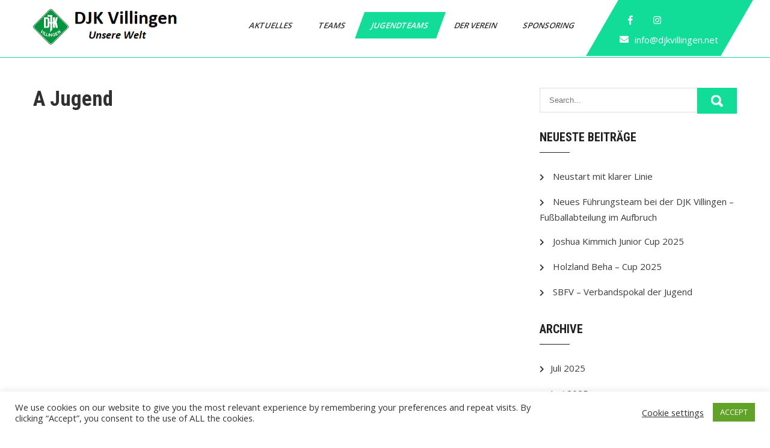

--- FILE ---
content_type: text/html; charset=UTF-8
request_url: https://djkvillingen.net/jugendteams/a-junioren/
body_size: 11938
content:
<!DOCTYPE html>
<html dir="ltr" lang="de-DE" prefix="og: https://ogp.me/ns#">
<head>
<meta charset="UTF-8">
<meta name="viewport" content="width=device-width, initial-scale=1">
<link rel="profile" href="http://gmpg.org/xfn/11">
<title>A Jugend - DJK Villingen</title>
	<style>img:is([sizes="auto" i], [sizes^="auto," i]) {contain-intrinsic-size:3000px 1500px}</style>
	
		<!-- All in One SEO 4.2.8 - aioseo.com -->
		<meta name="robots" content="max-image-preview:large"/>
		<link rel="canonical" href="https://djkvillingen.net/jugendteams/a-junioren/"/>
		<meta name="generator" content="All in One SEO (AIOSEO) 4.2.8 "/>
		<meta property="og:locale" content="de_DE"/>
		<meta property="og:site_name" content="DJK Villingen - Unsere Welt!"/>
		<meta property="og:type" content="article"/>
		<meta property="og:title" content="A Jugend - DJK Villingen"/>
		<meta property="og:url" content="https://djkvillingen.net/jugendteams/a-junioren/"/>
		<meta property="og:image" content="https://djkvillingen.net/wp-content/uploads/2021/04/cropped-logo_gruen_weiss.png"/>
		<meta property="og:image:secure_url" content="https://djkvillingen.net/wp-content/uploads/2021/04/cropped-logo_gruen_weiss.png"/>
		<meta property="article:published_time" content="2021-12-15T16:42:41+00:00"/>
		<meta property="article:modified_time" content="2024-10-26T09:52:34+00:00"/>
		<meta property="article:publisher" content="https://www.facebook.com/djkVillingen"/>
		<meta name="twitter:card" content="summary"/>
		<meta name="twitter:title" content="A Jugend - DJK Villingen"/>
		<meta name="twitter:image" content="https://djkvillingen.net/wp-content/uploads/2021/04/cropped-logo_gruen_weiss.png"/>
		<script type="application/ld+json" class="aioseo-schema">
			{"@context":"https:\/\/schema.org","@graph":[{"@type":"BreadcrumbList","@id":"https:\/\/djkvillingen.net\/jugendteams\/a-junioren\/#breadcrumblist","itemListElement":[{"@type":"ListItem","@id":"https:\/\/djkvillingen.net\/#listItem","position":1,"item":{"@type":"WebPage","@id":"https:\/\/djkvillingen.net\/","name":"Home","description":"Unsere Welt!","url":"https:\/\/djkvillingen.net\/"},"nextItem":"https:\/\/djkvillingen.net\/jugendteams\/#listItem"},{"@type":"ListItem","@id":"https:\/\/djkvillingen.net\/jugendteams\/#listItem","position":2,"item":{"@type":"WebPage","@id":"https:\/\/djkvillingen.net\/jugendteams\/","name":"Jugendteams","url":"https:\/\/djkvillingen.net\/jugendteams\/"},"nextItem":"https:\/\/djkvillingen.net\/jugendteams\/a-junioren\/#listItem","previousItem":"https:\/\/djkvillingen.net\/#listItem"},{"@type":"ListItem","@id":"https:\/\/djkvillingen.net\/jugendteams\/a-junioren\/#listItem","position":3,"item":{"@type":"WebPage","@id":"https:\/\/djkvillingen.net\/jugendteams\/a-junioren\/","name":"A Jugend","url":"https:\/\/djkvillingen.net\/jugendteams\/a-junioren\/"},"previousItem":"https:\/\/djkvillingen.net\/jugendteams\/#listItem"}]},{"@type":"Organization","@id":"https:\/\/djkvillingen.net\/#organization","name":"DJK Villingen","url":"https:\/\/djkvillingen.net\/","logo":{"@type":"ImageObject","url":"https:\/\/djkvillingen.net\/wp-content\/uploads\/2021\/05\/logo_weiss_schwarz.png","@id":"https:\/\/djkvillingen.net\/#organizationLogo","width":1171,"height":1169},"image":{"@id":"https:\/\/djkvillingen.net\/#organizationLogo"},"sameAs":["https:\/\/www.facebook.com\/djkVillingen","https:\/\/www.instagram.com\/djkvillingen\/"]},{"@type":"WebPage","@id":"https:\/\/djkvillingen.net\/jugendteams\/a-junioren\/#webpage","url":"https:\/\/djkvillingen.net\/jugendteams\/a-junioren\/","name":"A Jugend - DJK Villingen","inLanguage":"de-DE","isPartOf":{"@id":"https:\/\/djkvillingen.net\/#website"},"breadcrumb":{"@id":"https:\/\/djkvillingen.net\/jugendteams\/a-junioren\/#breadcrumblist"},"datePublished":"2021-12-15T16:42:41+00:00","dateModified":"2024-10-26T09:52:34+00:00"},{"@type":"WebSite","@id":"https:\/\/djkvillingen.net\/#website","url":"https:\/\/djkvillingen.net\/","name":"DJK Villingen","description":"Unsere Welt!","inLanguage":"de-DE","publisher":{"@id":"https:\/\/djkvillingen.net\/#organization"}}]}
		</script>
		<!-- All in One SEO -->


<!-- Open Graph Meta Tags generated by Blog2Social 699 - https://www.blog2social.com -->
<meta property="og:title" content="A Jugend"/>
<meta property="og:description" content=""/>
<meta property="og:url" content="https://djkvillingen.net/jugendteams/a-junioren/"/>
<meta property="og:type" content="article"/>
<meta property="og:article:published_time" content="2021-12-15 16:42:41"/>
<meta property="og:article:modified_time" content="2024-10-26 09:52:34"/>
<!-- Open Graph Meta Tags generated by Blog2Social 699 - https://www.blog2social.com -->

<!-- Twitter Card generated by Blog2Social 699 - https://www.blog2social.com -->
<meta name="twitter:card" content="summary">
<meta name="twitter:title" content="A Jugend"/>
<meta name="twitter:description" content=""/>
<!-- Twitter Card generated by Blog2Social 699 - https://www.blog2social.com -->
<meta name="author" content="user"/>
<link rel='dns-prefetch' href='//fonts.googleapis.com'/>
<link rel='dns-prefetch' href='//c0.wp.com'/>
<link rel="alternate" type="application/rss+xml" title="DJK Villingen &raquo; Feed" href="https://djkvillingen.net/feed/"/>
<link rel="alternate" type="application/rss+xml" title="DJK Villingen &raquo; Kommentar-Feed" href="https://djkvillingen.net/comments/feed/"/>
		<!-- This site uses the Google Analytics by MonsterInsights plugin v8.11.0 - Using Analytics tracking - https://www.monsterinsights.com/ -->
		<!-- Note: MonsterInsights is not currently configured on this site. The site owner needs to authenticate with Google Analytics in the MonsterInsights settings panel. -->
					<!-- No UA code set -->
				<!-- / Google Analytics by MonsterInsights -->
		<script type="text/javascript">//<![CDATA[
window._wpemojiSettings={"baseUrl":"https:\/\/s.w.org\/images\/core\/emoji\/16.0.1\/72x72\/","ext":".png","svgUrl":"https:\/\/s.w.org\/images\/core\/emoji\/16.0.1\/svg\/","svgExt":".svg","source":{"concatemoji":"https:\/\/djkvillingen.net\/wp-includes\/js\/wp-emoji-release.min.js?ver=6.8.3"}};!function(s,n){var o,i,e;function c(e){try{var t={supportTests:e,timestamp:(new Date).valueOf()};sessionStorage.setItem(o,JSON.stringify(t))}catch(e){}}function p(e,t,n){e.clearRect(0,0,e.canvas.width,e.canvas.height),e.fillText(t,0,0);var t=new Uint32Array(e.getImageData(0,0,e.canvas.width,e.canvas.height).data),a=(e.clearRect(0,0,e.canvas.width,e.canvas.height),e.fillText(n,0,0),new Uint32Array(e.getImageData(0,0,e.canvas.width,e.canvas.height).data));return t.every(function(e,t){return e===a[t]})}function u(e,t){e.clearRect(0,0,e.canvas.width,e.canvas.height),e.fillText(t,0,0);for(var n=e.getImageData(16,16,1,1),a=0;a<n.data.length;a++)if(0!==n.data[a])return!1;return!0}function f(e,t,n,a){switch(t){case"flag":return n(e,"\ud83c\udff3\ufe0f\u200d\u26a7\ufe0f","\ud83c\udff3\ufe0f\u200b\u26a7\ufe0f")?!1:!n(e,"\ud83c\udde8\ud83c\uddf6","\ud83c\udde8\u200b\ud83c\uddf6")&&!n(e,"\ud83c\udff4\udb40\udc67\udb40\udc62\udb40\udc65\udb40\udc6e\udb40\udc67\udb40\udc7f","\ud83c\udff4\u200b\udb40\udc67\u200b\udb40\udc62\u200b\udb40\udc65\u200b\udb40\udc6e\u200b\udb40\udc67\u200b\udb40\udc7f");case"emoji":return!a(e,"\ud83e\udedf")}return!1}function g(e,t,n,a){var r="undefined"!=typeof WorkerGlobalScope&&self instanceof WorkerGlobalScope?new OffscreenCanvas(300,150):s.createElement("canvas"),o=r.getContext("2d",{willReadFrequently:!0}),i=(o.textBaseline="top",o.font="600 32px Arial",{});return e.forEach(function(e){i[e]=t(o,e,n,a)}),i}function t(e){var t=s.createElement("script");t.src=e,t.defer=!0,s.head.appendChild(t)}"undefined"!=typeof Promise&&(o="wpEmojiSettingsSupports",i=["flag","emoji"],n.supports={everything:!0,everythingExceptFlag:!0},e=new Promise(function(e){s.addEventListener("DOMContentLoaded",e,{once:!0})}),new Promise(function(t){var n=function(){try{var e=JSON.parse(sessionStorage.getItem(o));if("object"==typeof e&&"number"==typeof e.timestamp&&(new Date).valueOf()<e.timestamp+604800&&"object"==typeof e.supportTests)return e.supportTests}catch(e){}return null}();if(!n){if("undefined"!=typeof Worker&&"undefined"!=typeof OffscreenCanvas&&"undefined"!=typeof URL&&URL.createObjectURL&&"undefined"!=typeof Blob)try{var e="postMessage("+g.toString()+"("+[JSON.stringify(i),f.toString(),p.toString(),u.toString()].join(",")+"));",a=new Blob([e],{type:"text/javascript"}),r=new Worker(URL.createObjectURL(a),{name:"wpTestEmojiSupports"});return void(r.onmessage=function(e){c(n=e.data),r.terminate(),t(n)})}catch(e){}c(n=g(i,f,p,u))}t(n)}).then(function(e){for(var t in e)n.supports[t]=e[t],n.supports.everything=n.supports.everything&&n.supports[t],"flag"!==t&&(n.supports.everythingExceptFlag=n.supports.everythingExceptFlag&&n.supports[t]);n.supports.everythingExceptFlag=n.supports.everythingExceptFlag&&!n.supports.flag,n.DOMReady=!1,n.readyCallback=function(){n.DOMReady=!0}}).then(function(){return e}).then(function(){var e;n.supports.everything||(n.readyCallback(),(e=n.source||{}).concatemoji?t(e.concatemoji):e.wpemoji&&e.twemoji&&(t(e.twemoji),t(e.wpemoji)))}))}((window,document),window._wpemojiSettings);
//]]></script>
<style id='wp-emoji-styles-inline-css' type='text/css'>img.wp-smiley,img.emoji{display:inline!important;border:none!important;box-shadow:none!important;height:1em!important;width:1em!important;margin:0 .07em!important;vertical-align:-.1em!important;background:none!important;padding:0!important}</style>
<link rel='stylesheet' id='wp-block-library-css' href='https://c0.wp.com/c/6.8.3/wp-includes/css/dist/block-library/style.min.css' type='text/css' media='all'/>
<style id='wp-block-library-inline-css' type='text/css'>.has-text-align-justify{text-align:justify}</style>
<style id='wp-block-library-theme-inline-css' type='text/css'>.wp-block-audio :where(figcaption){color:#555;font-size:13px;text-align:center}.is-dark-theme .wp-block-audio :where(figcaption){color:#ffffffa6}.wp-block-audio{margin:0 0 1em}.wp-block-code{border:1px solid #ccc;border-radius:4px;font-family:Menlo,Consolas,monaco,monospace;padding:.8em 1em}.wp-block-embed :where(figcaption){color:#555;font-size:13px;text-align:center}.is-dark-theme .wp-block-embed :where(figcaption){color:#ffffffa6}.wp-block-embed{margin:0 0 1em}.blocks-gallery-caption{color:#555;font-size:13px;text-align:center}.is-dark-theme .blocks-gallery-caption{color:#ffffffa6}:root :where(.wp-block-image figcaption){color:#555;font-size:13px;text-align:center}.is-dark-theme :root :where(.wp-block-image figcaption){color:#ffffffa6}.wp-block-image{margin:0 0 1em}.wp-block-pullquote{border-bottom:4px solid;border-top:4px solid;color:currentColor;margin-bottom:1.75em}.wp-block-pullquote cite,.wp-block-pullquote footer,.wp-block-pullquote__citation{color:currentColor;font-size:.8125em;font-style:normal;text-transform:uppercase}.wp-block-quote{border-left:.25em solid;margin:0 0 1.75em;padding-left:1em}.wp-block-quote cite,.wp-block-quote footer{color:currentColor;font-size:.8125em;font-style:normal;position:relative}.wp-block-quote:where(.has-text-align-right){border-left:none;border-right:.25em solid;padding-left:0;padding-right:1em}.wp-block-quote:where(.has-text-align-center){border:none;padding-left:0}.wp-block-quote.is-large,.wp-block-quote.is-style-large,.wp-block-quote:where(.is-style-plain){border:none}.wp-block-search .wp-block-search__label{font-weight:700}.wp-block-search__button{border:1px solid #ccc;padding:.375em .625em}:where(.wp-block-group.has-background){padding:1.25em 2.375em}.wp-block-separator.has-css-opacity{opacity:.4}.wp-block-separator{border:none;border-bottom:2px solid;margin-left:auto;margin-right:auto}.wp-block-separator.has-alpha-channel-opacity{opacity:1}.wp-block-separator:not(.is-style-wide):not(.is-style-dots){width:100px}.wp-block-separator.has-background:not(.is-style-dots){border-bottom:none;height:1px}.wp-block-separator.has-background:not(.is-style-wide):not(.is-style-dots){height:2px}.wp-block-table{margin:0 0 1em}.wp-block-table td,.wp-block-table th{word-break:normal}.wp-block-table :where(figcaption){color:#555;font-size:13px;text-align:center}.is-dark-theme .wp-block-table :where(figcaption){color:#ffffffa6}.wp-block-video :where(figcaption){color:#555;font-size:13px;text-align:center}.is-dark-theme .wp-block-video :where(figcaption){color:#ffffffa6}.wp-block-video{margin:0 0 1em}:root :where(.wp-block-template-part.has-background){margin-bottom:0;margin-top:0;padding:1.25em 2.375em}</style>
<style id='classic-theme-styles-inline-css' type='text/css'>.wp-block-button__link{color:#fff;background-color:#32373c;border-radius:9999px;box-shadow:none;text-decoration:none;padding:calc(.667em + 2px) calc(1.333em + 2px);font-size:1.125em}.wp-block-file__button{background:#32373c;color:#fff;text-decoration:none}</style>
<link rel='stylesheet' id='mediaelement-css' href='https://c0.wp.com/c/6.8.3/wp-includes/js/mediaelement/mediaelementplayer-legacy.min.css' type='text/css' media='all'/>
<link rel='stylesheet' id='wp-mediaelement-css' href='https://c0.wp.com/c/6.8.3/wp-includes/js/mediaelement/wp-mediaelement.min.css' type='text/css' media='all'/>
<style id='global-styles-inline-css' type='text/css'>:root{--wp--preset--aspect-ratio--square:1;--wp--preset--aspect-ratio--4-3: 4/3;--wp--preset--aspect-ratio--3-4: 3/4;--wp--preset--aspect-ratio--3-2: 3/2;--wp--preset--aspect-ratio--2-3: 2/3;--wp--preset--aspect-ratio--16-9: 16/9;--wp--preset--aspect-ratio--9-16: 9/16;--wp--preset--color--black:#000;--wp--preset--color--cyan-bluish-gray:#abb8c3;--wp--preset--color--white:#fff;--wp--preset--color--pale-pink:#f78da7;--wp--preset--color--vivid-red:#cf2e2e;--wp--preset--color--luminous-vivid-orange:#ff6900;--wp--preset--color--luminous-vivid-amber:#fcb900;--wp--preset--color--light-green-cyan:#7bdcb5;--wp--preset--color--vivid-green-cyan:#00d084;--wp--preset--color--pale-cyan-blue:#8ed1fc;--wp--preset--color--vivid-cyan-blue:#0693e3;--wp--preset--color--vivid-purple:#9b51e0;--wp--preset--gradient--vivid-cyan-blue-to-vivid-purple:linear-gradient(135deg,rgba(6,147,227,1) 0%,#9b51e0 100%);--wp--preset--gradient--light-green-cyan-to-vivid-green-cyan:linear-gradient(135deg,#7adcb4 0%,#00d082 100%);--wp--preset--gradient--luminous-vivid-amber-to-luminous-vivid-orange:linear-gradient(135deg,rgba(252,185,0,1) 0%,rgba(255,105,0,1) 100%);--wp--preset--gradient--luminous-vivid-orange-to-vivid-red:linear-gradient(135deg,rgba(255,105,0,1) 0%,#cf2e2e 100%);--wp--preset--gradient--very-light-gray-to-cyan-bluish-gray:linear-gradient(135deg,#eee 0%,#a9b8c3 100%);--wp--preset--gradient--cool-to-warm-spectrum:linear-gradient(135deg,#4aeadc 0%,#9778d1 20%,#cf2aba 40%,#ee2c82 60%,#fb6962 80%,#fef84c 100%);--wp--preset--gradient--blush-light-purple:linear-gradient(135deg,#ffceec 0%,#9896f0 100%);--wp--preset--gradient--blush-bordeaux:linear-gradient(135deg,#fecda5 0%,#fe2d2d 50%,#6b003e 100%);--wp--preset--gradient--luminous-dusk:linear-gradient(135deg,#ffcb70 0%,#c751c0 50%,#4158d0 100%);--wp--preset--gradient--pale-ocean:linear-gradient(135deg,#fff5cb 0%,#b6e3d4 50%,#33a7b5 100%);--wp--preset--gradient--electric-grass:linear-gradient(135deg,#caf880 0%,#71ce7e 100%);--wp--preset--gradient--midnight:linear-gradient(135deg,#020381 0%,#2874fc 100%);--wp--preset--font-size--small:13px;--wp--preset--font-size--medium:20px;--wp--preset--font-size--large:36px;--wp--preset--font-size--x-large:42px;--wp--preset--spacing--20:.44rem;--wp--preset--spacing--30:.67rem;--wp--preset--spacing--40:1rem;--wp--preset--spacing--50:1.5rem;--wp--preset--spacing--60:2.25rem;--wp--preset--spacing--70:3.38rem;--wp--preset--spacing--80:5.06rem;--wp--preset--shadow--natural:6px 6px 9px rgba(0,0,0,.2);--wp--preset--shadow--deep:12px 12px 50px rgba(0,0,0,.4);--wp--preset--shadow--sharp:6px 6px 0 rgba(0,0,0,.2);--wp--preset--shadow--outlined:6px 6px 0 -3px rgba(255,255,255,1) , 6px 6px rgba(0,0,0,1);--wp--preset--shadow--crisp:6px 6px 0 rgba(0,0,0,1)}:where(.is-layout-flex){gap:.5em}:where(.is-layout-grid){gap:.5em}body .is-layout-flex{display:flex}.is-layout-flex{flex-wrap:wrap;align-items:center}.is-layout-flex > :is(*, div){margin:0}body .is-layout-grid{display:grid}.is-layout-grid > :is(*, div){margin:0}:where(.wp-block-columns.is-layout-flex){gap:2em}:where(.wp-block-columns.is-layout-grid){gap:2em}:where(.wp-block-post-template.is-layout-flex){gap:1.25em}:where(.wp-block-post-template.is-layout-grid){gap:1.25em}.has-black-color{color:var(--wp--preset--color--black)!important}.has-cyan-bluish-gray-color{color:var(--wp--preset--color--cyan-bluish-gray)!important}.has-white-color{color:var(--wp--preset--color--white)!important}.has-pale-pink-color{color:var(--wp--preset--color--pale-pink)!important}.has-vivid-red-color{color:var(--wp--preset--color--vivid-red)!important}.has-luminous-vivid-orange-color{color:var(--wp--preset--color--luminous-vivid-orange)!important}.has-luminous-vivid-amber-color{color:var(--wp--preset--color--luminous-vivid-amber)!important}.has-light-green-cyan-color{color:var(--wp--preset--color--light-green-cyan)!important}.has-vivid-green-cyan-color{color:var(--wp--preset--color--vivid-green-cyan)!important}.has-pale-cyan-blue-color{color:var(--wp--preset--color--pale-cyan-blue)!important}.has-vivid-cyan-blue-color{color:var(--wp--preset--color--vivid-cyan-blue)!important}.has-vivid-purple-color{color:var(--wp--preset--color--vivid-purple)!important}.has-black-background-color{background-color:var(--wp--preset--color--black)!important}.has-cyan-bluish-gray-background-color{background-color:var(--wp--preset--color--cyan-bluish-gray)!important}.has-white-background-color{background-color:var(--wp--preset--color--white)!important}.has-pale-pink-background-color{background-color:var(--wp--preset--color--pale-pink)!important}.has-vivid-red-background-color{background-color:var(--wp--preset--color--vivid-red)!important}.has-luminous-vivid-orange-background-color{background-color:var(--wp--preset--color--luminous-vivid-orange)!important}.has-luminous-vivid-amber-background-color{background-color:var(--wp--preset--color--luminous-vivid-amber)!important}.has-light-green-cyan-background-color{background-color:var(--wp--preset--color--light-green-cyan)!important}.has-vivid-green-cyan-background-color{background-color:var(--wp--preset--color--vivid-green-cyan)!important}.has-pale-cyan-blue-background-color{background-color:var(--wp--preset--color--pale-cyan-blue)!important}.has-vivid-cyan-blue-background-color{background-color:var(--wp--preset--color--vivid-cyan-blue)!important}.has-vivid-purple-background-color{background-color:var(--wp--preset--color--vivid-purple)!important}.has-black-border-color{border-color:var(--wp--preset--color--black)!important}.has-cyan-bluish-gray-border-color{border-color:var(--wp--preset--color--cyan-bluish-gray)!important}.has-white-border-color{border-color:var(--wp--preset--color--white)!important}.has-pale-pink-border-color{border-color:var(--wp--preset--color--pale-pink)!important}.has-vivid-red-border-color{border-color:var(--wp--preset--color--vivid-red)!important}.has-luminous-vivid-orange-border-color{border-color:var(--wp--preset--color--luminous-vivid-orange)!important}.has-luminous-vivid-amber-border-color{border-color:var(--wp--preset--color--luminous-vivid-amber)!important}.has-light-green-cyan-border-color{border-color:var(--wp--preset--color--light-green-cyan)!important}.has-vivid-green-cyan-border-color{border-color:var(--wp--preset--color--vivid-green-cyan)!important}.has-pale-cyan-blue-border-color{border-color:var(--wp--preset--color--pale-cyan-blue)!important}.has-vivid-cyan-blue-border-color{border-color:var(--wp--preset--color--vivid-cyan-blue)!important}.has-vivid-purple-border-color{border-color:var(--wp--preset--color--vivid-purple)!important}.has-vivid-cyan-blue-to-vivid-purple-gradient-background{background:var(--wp--preset--gradient--vivid-cyan-blue-to-vivid-purple)!important}.has-light-green-cyan-to-vivid-green-cyan-gradient-background{background:var(--wp--preset--gradient--light-green-cyan-to-vivid-green-cyan)!important}.has-luminous-vivid-amber-to-luminous-vivid-orange-gradient-background{background:var(--wp--preset--gradient--luminous-vivid-amber-to-luminous-vivid-orange)!important}.has-luminous-vivid-orange-to-vivid-red-gradient-background{background:var(--wp--preset--gradient--luminous-vivid-orange-to-vivid-red)!important}.has-very-light-gray-to-cyan-bluish-gray-gradient-background{background:var(--wp--preset--gradient--very-light-gray-to-cyan-bluish-gray)!important}.has-cool-to-warm-spectrum-gradient-background{background:var(--wp--preset--gradient--cool-to-warm-spectrum)!important}.has-blush-light-purple-gradient-background{background:var(--wp--preset--gradient--blush-light-purple)!important}.has-blush-bordeaux-gradient-background{background:var(--wp--preset--gradient--blush-bordeaux)!important}.has-luminous-dusk-gradient-background{background:var(--wp--preset--gradient--luminous-dusk)!important}.has-pale-ocean-gradient-background{background:var(--wp--preset--gradient--pale-ocean)!important}.has-electric-grass-gradient-background{background:var(--wp--preset--gradient--electric-grass)!important}.has-midnight-gradient-background{background:var(--wp--preset--gradient--midnight)!important}.has-small-font-size{font-size:var(--wp--preset--font-size--small)!important}.has-medium-font-size{font-size:var(--wp--preset--font-size--medium)!important}.has-large-font-size{font-size:var(--wp--preset--font-size--large)!important}.has-x-large-font-size{font-size:var(--wp--preset--font-size--x-large)!important}:where(.wp-block-post-template.is-layout-flex){gap:1.25em}:where(.wp-block-post-template.is-layout-grid){gap:1.25em}:where(.wp-block-columns.is-layout-flex){gap:2em}:where(.wp-block-columns.is-layout-grid){gap:2em}:root :where(.wp-block-pullquote){font-size:1.5em;line-height:1.6}</style>
<link rel='stylesheet' id='cookie-law-info-css' href='https://djkvillingen.net/wp-content/plugins/cookie-law-info/legacy/public/css/cookie-law-info-public.css?ver=3.0.7' type='text/css' media='all'/>
<link rel='stylesheet' id='cookie-law-info-gdpr-css' href='https://djkvillingen.net/wp-content/plugins/cookie-law-info/legacy/public/css/cookie-law-info-gdpr.css?ver=3.0.7' type='text/css' media='all'/>
<link rel='stylesheet' id='sports-club-lite-font-css' href='//fonts.googleapis.com/css?family=Roboto+Condensed%3A300%2C400%2C700%7COpen+Sans%3A400%2C600%2C700%2C800&#038;ver=6.8.3' type='text/css' media='all'/>
<link rel='stylesheet' id='sports-club-lite-basic-style-css' href='https://djkvillingen.net/wp-content/themes/sports-club-lite/style.css?ver=6.8.3' type='text/css' media='all'/>
<link rel='stylesheet' id='nivo-slider-css' href='https://djkvillingen.net/wp-content/themes/sports-club-lite/css/nivo-slider.css?ver=6.8.3' type='text/css' media='all'/>
<link rel='stylesheet' id='fontawesome-all-style-css' href='https://djkvillingen.net/wp-content/themes/sports-club-lite/fontsawesome/css/fontawesome-all.css?ver=6.8.3' type='text/css' media='all'/>
<link rel='stylesheet' id='sports-club-lite-responsive-css' href='https://djkvillingen.net/wp-content/themes/sports-club-lite/css/responsive.css?ver=1632925590' type='text/css' media=''/>
<link rel='stylesheet' id='jetpack_css-css' href='https://c0.wp.com/p/jetpack/11.6.1/css/jetpack.css' type='text/css' media='all'/>
<script type="text/javascript" src="https://c0.wp.com/c/6.8.3/wp-includes/js/jquery/jquery.min.js" id="jquery-core-js"></script>
<script type="text/javascript" src="https://c0.wp.com/c/6.8.3/wp-includes/js/jquery/jquery-migrate.min.js" id="jquery-migrate-js"></script>
<script type="text/javascript" id="cookie-law-info-js-extra">//<![CDATA[
var Cli_Data={"nn_cookie_ids":[],"cookielist":[],"non_necessary_cookies":[],"ccpaEnabled":"","ccpaRegionBased":"","ccpaBarEnabled":"","strictlyEnabled":["necessary","obligatoire"],"ccpaType":"gdpr","js_blocking":"1","custom_integration":"","triggerDomRefresh":"","secure_cookies":""};var cli_cookiebar_settings={"animate_speed_hide":"500","animate_speed_show":"500","background":"#FFF","border":"#b1a6a6c2","border_on":"","button_1_button_colour":"#61a229","button_1_button_hover":"#4e8221","button_1_link_colour":"#fff","button_1_as_button":"1","button_1_new_win":"","button_2_button_colour":"#333","button_2_button_hover":"#292929","button_2_link_colour":"#444","button_2_as_button":"","button_2_hidebar":"","button_3_button_colour":"#3566bb","button_3_button_hover":"#2a5296","button_3_link_colour":"#fff","button_3_as_button":"1","button_3_new_win":"","button_4_button_colour":"#000","button_4_button_hover":"#000000","button_4_link_colour":"#333333","button_4_as_button":"","button_7_button_colour":"#61a229","button_7_button_hover":"#4e8221","button_7_link_colour":"#fff","button_7_as_button":"1","button_7_new_win":"","font_family":"inherit","header_fix":"","notify_animate_hide":"1","notify_animate_show":"","notify_div_id":"#cookie-law-info-bar","notify_position_horizontal":"right","notify_position_vertical":"bottom","scroll_close":"","scroll_close_reload":"","accept_close_reload":"","reject_close_reload":"","showagain_tab":"","showagain_background":"#fff","showagain_border":"#000","showagain_div_id":"#cookie-law-info-again","showagain_x_position":"100px","text":"#333333","show_once_yn":"","show_once":"10000","logging_on":"","as_popup":"","popup_overlay":"1","bar_heading_text":"","cookie_bar_as":"banner","popup_showagain_position":"bottom-right","widget_position":"left"};var log_object={"ajax_url":"https:\/\/djkvillingen.net\/wp-admin\/admin-ajax.php"};
//]]></script>
<script type="text/javascript" src="https://djkvillingen.net/wp-content/plugins/cookie-law-info/legacy/public/js/cookie-law-info-public.js?ver=3.0.7" id="cookie-law-info-js"></script>
<script type="text/javascript" src="https://djkvillingen.net/wp-content/themes/sports-club-lite/js/jquery.nivo.slider.js?ver=6.8.3" id="jquery-nivo-slider-js"></script>
<script type="text/javascript" src="https://djkvillingen.net/wp-content/themes/sports-club-lite/js/editable.js?ver=6.8.3" id="sports-club-lite-editable-js"></script>
<link rel="https://api.w.org/" href="https://djkvillingen.net/wp-json/"/><link rel="alternate" title="JSON" type="application/json" href="https://djkvillingen.net/wp-json/wp/v2/pages/404"/><link rel="EditURI" type="application/rsd+xml" title="RSD" href="https://djkvillingen.net/xmlrpc.php?rsd"/>
<meta name="generator" content="WordPress 6.8.3"/>
<link rel='shortlink' href='https://djkvillingen.net/?p=404'/>
<link rel="alternate" title="oEmbed (JSON)" type="application/json+oembed" href="https://djkvillingen.net/wp-json/oembed/1.0/embed?url=https%3A%2F%2Fdjkvillingen.net%2Fjugendteams%2Fa-junioren%2F"/>
<link rel="alternate" title="oEmbed (XML)" type="text/xml+oembed" href="https://djkvillingen.net/wp-json/oembed/1.0/embed?url=https%3A%2F%2Fdjkvillingen.net%2Fjugendteams%2Fa-junioren%2F&#038;format=xml"/>
	<style type="text/css">a,.blogpost_layout h2 a:hover,#sidebar ul li a:hover,.blogpost_layout h3 a:hover,.aboutus_contentcol h3 span,.recent-post h6:hover,.blogreadmore:hover,.blogpost_meta a:hover,.button:hover,.footer-wrapper h2 span,.footer-wrapper ul li a:hover,.footer-wrapper ul li.current_page_item a{color:#1d9}.pagination ul li .current,.pagination ul li a:hover,#commentform input#submit:hover,.nivo-controlNav a.active,.learnmore,.news-title,.donatenow,.sports_5col:hover .imgbx_5col,.sports_5col .readmorebtn,.nivo-caption .slide_more,.threecol_box:hover .pagereadmore,.threecol_box:hover .pagereadmore:after,#sidebar .search-form input.search-submit,.wpcf7 input[type="submit"],nav.pagination .page-numbers.current,.toggle a,.header_right,.header_right:after,.threecol_box:hover .threecol_thumbx,.nivo-caption .slide_more:before,.sitemenu ul li a:hover,.sitemenu ul li.current-menu-item a,.sitemenu ul li.current-menu-parent a.parent,.sitemenu ul li.current-menu-item ul.sub-menu li a:hover{background-color:#1d9}.nivo-caption .slide_more:hover,.tagcloud a:hover,.orange-dot,.blogreadmore:hover,.header_fixer.siteinner,.sports_5col .imgbx_5col,blockquote{border-color:#1d9}#layout_forsite a:focus,button:focus,input[type="button"]:focus,input[type="reset"]:focus,input[type="submit"]:focus,input[type="text"]:focus,input[type="email"]:focus,input[type="url"]:focus,input[type="password"]:focus,input[type="search"]:focus,input[type="number"]:focus,input[type="tel"]:focus,input[type="range"]:focus,input[type="date"]:focus,input[type="month"]:focus,input[type="week"]:focus,input[type="time"]:focus,input[type="datetime"]:focus,input[type="datetime-local"]:focus,input[type="color"]:focus,textarea:focus,a:focus{outline:thin dotted #1d9}</style> 
	<style type="text/css">.header_fixer{background:url() no-repeat;background-position:center top}.logo h1 a{color:#blank}</style>
    
        <style type="text/css">.logo{margin:0 auto 0 0}.logo h1,.logo p{clip:rect(1px,1px,1px,1px);position:absolute}</style>
    
	<link rel="icon" href="https://djkvillingen.net/wp-content/uploads/2021/05/cropped-logo_weiss_schwarz-32x32.png" sizes="32x32"/>
<link rel="icon" href="https://djkvillingen.net/wp-content/uploads/2021/05/cropped-logo_weiss_schwarz-192x192.png" sizes="192x192"/>
<link rel="apple-touch-icon" href="https://djkvillingen.net/wp-content/uploads/2021/05/cropped-logo_weiss_schwarz-180x180.png"/>
<meta name="msapplication-TileImage" content="https://djkvillingen.net/wp-content/uploads/2021/05/cropped-logo_weiss_schwarz-270x270.png"/>
		<style type="text/css" id="wp-custom-css">.center-link{text-align:center}.header_fixer.fixed{position:sticky}.footer_bottom{clear:both;position:relative;height:200px;margin-top:-200px}@media screen and (min-width:768px) and (max-width:980px){.blogpost_layout .blogpost_imagebx{height:auto}}.header_right::after{width:auto}a.blogreadmore{float:right}@media only screen and (min-width:600px){.responsivepadding{height:0!important}}@media screen and (max-width:980px){iframe{}}</style>
		

<script type="text/javascript" src="https://www.fussball.de/static/layout/fbde2/egm//js/widget2.js"></script>

</head>
<body class="wp-singular page-template-default page page-id-404 page-child parent-pageid-66 wp-custom-logo wp-embed-responsive wp-theme-sports-club-lite group-blog">
<a class="skip-link screen-reader-text" href="#sport_innerpage_area">
Skip to content</a>
<div id="layout_forsite">

<div class="header_fixer siteinner ">  
  <div class="container">  
     <div class="logo">
        <a href="https://djkvillingen.net/" class="custom-logo-link" rel="home"><img width="250" height="59" src="https://djkvillingen.net/wp-content/uploads/2021/04/cropped-logo_gruen_weiss.png" class="custom-logo" alt="DJK Villingen" decoding="async"/></a>           <h1><a href="https://djkvillingen.net/" rel="home">DJK Villingen</a></h1>
                            <p>Unsere Welt!</p>
                    </div><!-- logo -->
        
         
       <div class="header_right">       
        
           <div class="contactinfo">
            <div class="header-socialicons">                                                
                                       <a title="facebook" class="fab fa-facebook-f" target="_blank" href="https://www.facebook.com/djkVillingen"></a>
                                   
                                       <a title="instagram" class="fab fa-instagram" target="_blank" href="https://www.instagram.com/djkvillingen"></a>
                               
                              
                                    
             </div><!--end .header-socialicons--> 
         </div><!--end .contactinfo--> 
       
       
       
       
              
               <div class="contactinfo">
                 <i class="fas fa-envelope"></i>
                 <span><a href="mailto:info@djkvillingen.net">info@djkvillingen.net</a></span>
                </div>
		   
                    
                    
        </div><!--.header_right -->
             
        
       <div class="sitenavigation">
           <div class="toggle">
             <a class="toggleMenu" href="#">Menu</a>
           </div><!-- toggle --> 
           <div class="sitemenu">                   
             <div class="menu-primary-menu-container"><ul id="menu-primary-menu" class="menu"><li id="menu-item-134" class="menu-item menu-item-type-custom menu-item-object-custom menu-item-home menu-item-134"><a href="https://djkvillingen.net/">Aktuelles</a></li>
<li id="menu-item-156" class="menu-item menu-item-type-custom menu-item-object-custom menu-item-has-children menu-item-156"><a href="#">Teams</a>
<ul class="sub-menu">
	<li id="menu-item-97" class="menu-item menu-item-type-post_type menu-item-object-page menu-item-has-children menu-item-97"><a href="https://djkvillingen.net/aktive/">Unsere Aktiven</a>
	<ul class="sub-menu">
		<li id="menu-item-478" class="menu-item menu-item-type-post_type menu-item-object-page menu-item-478"><a href="https://djkvillingen.net/teams/1-mannschaft/">1. Mannschaft</a></li>
		<li id="menu-item-479" class="menu-item menu-item-type-post_type menu-item-object-page menu-item-479"><a href="https://djkvillingen.net/teams/2-mannschaft/">2. Mannschaft</a></li>
	</ul>
</li>
	<li id="menu-item-376" class="menu-item menu-item-type-post_type menu-item-object-page menu-item-376"><a href="https://djkvillingen.net/alte-herren/">Alte Herren</a></li>
</ul>
</li>
<li id="menu-item-157" class="menu-item menu-item-type-custom menu-item-object-custom current-menu-ancestor current-menu-parent menu-item-has-children menu-item-157"><a href="#">Jugendteams</a>
<ul class="sub-menu">
	<li id="menu-item-99" class="menu-item menu-item-type-post_type menu-item-object-page menu-item-99"><a href="https://djkvillingen.net/trainingszeiten/">Trainingszeiten</a></li>
	<li id="menu-item-100" class="menu-item menu-item-type-post_type menu-item-object-page menu-item-100"><a href="https://djkvillingen.net/jugendkonzept/">Jugendkonzept</a></li>
	<li id="menu-item-454" class="menu-item menu-item-type-post_type menu-item-object-page current-menu-item page_item page-item-404 current_page_item menu-item-454"><a href="https://djkvillingen.net/jugendteams/a-junioren/" aria-current="page">A Jugend</a></li>
	<li id="menu-item-453" class="menu-item menu-item-type-post_type menu-item-object-page menu-item-453"><a href="https://djkvillingen.net/jugendteams/b-jugend/">B1 Jugend</a></li>
	<li id="menu-item-452" class="menu-item menu-item-type-post_type menu-item-object-page menu-item-452"><a href="https://djkvillingen.net/jugendteams/b2-jugend/">B2 Jugend</a></li>
	<li id="menu-item-298" class="menu-item menu-item-type-post_type menu-item-object-page menu-item-298"><a href="https://djkvillingen.net/jugendteams/c1-jugend/">C1 Jugend</a></li>
	<li id="menu-item-451" class="menu-item menu-item-type-post_type menu-item-object-page menu-item-451"><a href="https://djkvillingen.net/jugendteams/c2-jugend/">C2 Jugend</a></li>
	<li id="menu-item-450" class="menu-item menu-item-type-post_type menu-item-object-page menu-item-450"><a href="https://djkvillingen.net/jugendteams/d1-jugend/">D1 Jugend</a></li>
	<li id="menu-item-449" class="menu-item menu-item-type-post_type menu-item-object-page menu-item-449"><a href="https://djkvillingen.net/jugendteams/d2-jugend/">D2 Jugend</a></li>
	<li id="menu-item-372" class="menu-item menu-item-type-post_type menu-item-object-page menu-item-372"><a href="https://djkvillingen.net/jugendteams/d3-jugend/">D3 Jugend</a></li>
	<li id="menu-item-447" class="menu-item menu-item-type-post_type menu-item-object-page menu-item-447"><a href="https://djkvillingen.net/jugendteams/e1-jugend/">D4/E1 Jugend</a></li>
	<li id="menu-item-446" class="menu-item menu-item-type-post_type menu-item-object-page menu-item-446"><a href="https://djkvillingen.net/jugendteams/e2-jugend/">E2 Jugend</a></li>
	<li id="menu-item-608" class="menu-item menu-item-type-post_type menu-item-object-page menu-item-608"><a href="https://djkvillingen.net/jugendteams/e3-jugend/">E3 Jugend</a></li>
</ul>
</li>
<li id="menu-item-158" class="menu-item menu-item-type-custom menu-item-object-custom menu-item-has-children menu-item-158"><a href="#">Der Verein</a>
<ul class="sub-menu">
	<li id="menu-item-82" class="menu-item menu-item-type-post_type menu-item-object-page menu-item-82"><a href="https://djkvillingen.net/vereinsfuehrung/">Vereinsführung</a></li>
	<li id="menu-item-316" class="menu-item menu-item-type-post_type menu-item-object-page menu-item-316"><a href="https://djkvillingen.net/beitrittserklaerung/">Beitrittserklärung</a></li>
	<li id="menu-item-96" class="menu-item menu-item-type-post_type menu-item-object-page menu-item-96"><a href="https://djkvillingen.net/sportgelaende/">Sportgelände</a></li>
	<li id="menu-item-317" class="menu-item menu-item-type-post_type menu-item-object-page menu-item-317"><a href="https://djkvillingen.net/about/vereinsportrait/">Vereinsportrait</a></li>
</ul>
</li>
<li id="menu-item-210" class="menu-item menu-item-type-post_type menu-item-object-page menu-item-210"><a href="https://djkvillingen.net/sponsoring/">Sponsoring</a></li>
</ul></div>           </div><!--.sitemenu -->
       </div><!--.sitenavigation -->
        
        
      <div class="clear"></div>  
 
  </div><!-- .container -->  
</div><!--.header_fixer -->   
  
       
        

<div class="container">
  <div id="sport_innerpage_area">
         <section class="sport_innerpage_content_wrapper ">               
                                               
                    
<article id="post-404" class="post-404 page type-page status-publish hentry">
	<header class="entry-header">
		<h1 class="entry-title">A Jugend</h1>	</header><!-- .entry-header -->

	<div class="entry-content">
					</div><!-- .entry-content -->
	</article><!-- #post-## -->
                                                   
                                     
        </section><!-- section-->   
       
          	<div id="sidebar">    
    <aside id="search-2" class="widget widget_search"><form role="search" method="get" class="search-form" action="https://djkvillingen.net/">
	<label>
		<input type="search" class="search-field" placeholder="Search..." value="" name="s">
	</label>
	<input type="submit" class="search-submit" value="Search">
</form>
</aside>
		<aside id="recent-posts-2" class="widget widget_recent_entries">
		<h3 class="widget-title">Neueste Beiträge</h3>
		<ul>
											<li>
					<a href="https://djkvillingen.net/neustart-mit-klarer-linie/">Neustart mit klarer Linie</a>
									</li>
											<li>
					<a href="https://djkvillingen.net/neues-fuehrungsteam-bei-der-djk-villingen-fussballabteilung-im-aufbruch/">Neues Führungsteam bei der DJK Villingen – Fußballabteilung im Aufbruch</a>
									</li>
											<li>
					<a href="https://djkvillingen.net/joshua-kimmich-junior-cup-2025/">Joshua Kimmich Junior Cup 2025</a>
									</li>
											<li>
					<a href="https://djkvillingen.net/holzland-beha-cup-2025/">Holzland Beha &#8211; Cup 2025</a>
									</li>
											<li>
					<a href="https://djkvillingen.net/sbfv-verbandspokal-der-jugend/">SBFV &#8211; Verbandspokal der Jugend</a>
									</li>
					</ul>

		</aside><aside id="archives-2" class="widget widget_archive"><h3 class="widget-title">Archive</h3>
			<ul>
					<li><a href='https://djkvillingen.net/2025/07/'>Juli 2025</a></li>
	<li><a href='https://djkvillingen.net/2025/06/'>Juni 2025</a></li>
	<li><a href='https://djkvillingen.net/2024/11/'>November 2024</a></li>
	<li><a href='https://djkvillingen.net/2024/04/'>April 2024</a></li>
	<li><a href='https://djkvillingen.net/2024/01/'>Januar 2024</a></li>
	<li><a href='https://djkvillingen.net/2023/12/'>Dezember 2023</a></li>
	<li><a href='https://djkvillingen.net/2023/11/'>November 2023</a></li>
	<li><a href='https://djkvillingen.net/2023/01/'>Januar 2023</a></li>
	<li><a href='https://djkvillingen.net/2022/12/'>Dezember 2022</a></li>
	<li><a href='https://djkvillingen.net/2022/10/'>Oktober 2022</a></li>
	<li><a href='https://djkvillingen.net/2022/07/'>Juli 2022</a></li>
	<li><a href='https://djkvillingen.net/2022/05/'>Mai 2022</a></li>
	<li><a href='https://djkvillingen.net/2022/03/'>März 2022</a></li>
	<li><a href='https://djkvillingen.net/2022/01/'>Januar 2022</a></li>
	<li><a href='https://djkvillingen.net/2021/10/'>Oktober 2021</a></li>
	<li><a href='https://djkvillingen.net/2021/09/'>September 2021</a></li>
			</ul>

			</aside>	
</div><!-- sidebar -->            
<div class="clear"></div>
</div><!-- .sport_innerpage_area --> 
</div><!-- .container --> 

<div class="footer-wrapper"> 
      <div class="container">           
                    
                     
                      
                      
           <div class="clear"></div>
      </div><!--end .container-->

        <div class="footer_bottom"> 
            <div class="container">
                <div class="wp_powerd_by" style="padding-right: 15px">
				  DJK Villingen | Unsere Welt
            	</div>
				<div class="wp_powerd_by">
				  <div><a href="https://djkvillingen.net/impressum/">Impressum</a></div>
				  <div><a href="https://djkvillingen.net/datenschutzerklaerung/">Datenschutzerklärung</a></div>
				</div>
                <div class="clear"></div>
             </div><!--end .container-->             
        </div><!--end .footer_bottom-->  
                     
     </div><!--end #footer-wrapper-->
</div><!--#end layout_forsite-->

<script type="speculationrules">
{"prefetch":[{"source":"document","where":{"and":[{"href_matches":"\/*"},{"not":{"href_matches":["\/wp-*.php","\/wp-admin\/*","\/wp-content\/uploads\/*","\/wp-content\/*","\/wp-content\/plugins\/*","\/wp-content\/themes\/sports-club-lite\/*","\/*\\?(.+)"]}},{"not":{"selector_matches":"a[rel~=\"nofollow\"]"}},{"not":{"selector_matches":".no-prefetch, .no-prefetch a"}}]},"eagerness":"conservative"}]}
</script>
<!--googleoff: all--><div id="cookie-law-info-bar" data-nosnippet="true"><span><div class="cli-bar-container cli-style-v2"><div class="cli-bar-message">We use cookies on our website to give you the most relevant experience by remembering your preferences and repeat visits. By clicking “Accept”, you consent to the use of ALL the cookies.</div><div class="cli-bar-btn_container"><a role='button' class="cli_settings_button" style="margin:0px 10px 0px 5px">Cookie settings</a><a role='button' data-cli_action="accept" id="cookie_action_close_header" class="medium cli-plugin-button cli-plugin-main-button cookie_action_close_header cli_action_button wt-cli-accept-btn" style="display:inline-block">ACCEPT</a></div></div></span></div><div id="cookie-law-info-again" style="display:none" data-nosnippet="true"><span id="cookie_hdr_showagain">Manage consent</span></div><div class="cli-modal" data-nosnippet="true" id="cliSettingsPopup" tabindex="-1" role="dialog" aria-labelledby="cliSettingsPopup" aria-hidden="true">
  <div class="cli-modal-dialog" role="document">
	<div class="cli-modal-content cli-bar-popup">
		  <button type="button" class="cli-modal-close" id="cliModalClose">
			<svg class="" viewBox="0 0 24 24"><path d="M19 6.41l-1.41-1.41-5.59 5.59-5.59-5.59-1.41 1.41 5.59 5.59-5.59 5.59 1.41 1.41 5.59-5.59 5.59 5.59 1.41-1.41-5.59-5.59z"></path><path d="M0 0h24v24h-24z" fill="none"></path></svg>
			<span class="wt-cli-sr-only">Schließen</span>
		  </button>
		  <div class="cli-modal-body">
			<div class="cli-container-fluid cli-tab-container">
	<div class="cli-row">
		<div class="cli-col-12 cli-align-items-stretch cli-px-0">
			<div class="cli-privacy-overview">
				<h4>Privacy Overview</h4>				<div class="cli-privacy-content">
					<div class="cli-privacy-content-text">This website uses cookies to improve your experience while you navigate through the website. Out of these, the cookies that are categorized as necessary are stored on your browser as they are essential for the working of basic functionalities of the website. We also use third-party cookies that help us analyze and understand how you use this website. These cookies will be stored in your browser only with your consent. You also have the option to opt-out of these cookies. But opting out of some of these cookies may affect your browsing experience.</div>
				</div>
				<a class="cli-privacy-readmore" aria-label="Mehr anzeigen" role="button" data-readmore-text="Mehr anzeigen" data-readless-text="Weniger anzeigen"></a>			</div>
		</div>
		<div class="cli-col-12 cli-align-items-stretch cli-px-0 cli-tab-section-container">
												<div class="cli-tab-section">
						<div class="cli-tab-header">
							<a role="button" tabindex="0" class="cli-nav-link cli-settings-mobile" data-target="necessary" data-toggle="cli-toggle-tab">
								Necessary							</a>
															<div class="wt-cli-necessary-checkbox">
									<input type="checkbox" class="cli-user-preference-checkbox" id="wt-cli-checkbox-necessary" data-id="checkbox-necessary" checked="checked"/>
									<label class="form-check-label" for="wt-cli-checkbox-necessary">Necessary</label>
								</div>
								<span class="cli-necessary-caption">immer aktiv</span>
													</div>
						<div class="cli-tab-content">
							<div class="cli-tab-pane cli-fade" data-id="necessary">
								<div class="wt-cli-cookie-description">
									Necessary cookies are absolutely essential for the website to function properly. These cookies ensure basic functionalities and security features of the website, anonymously.
<table class="cookielawinfo-row-cat-table cookielawinfo-winter"><thead><tr><th class="cookielawinfo-column-1">Cookie</th><th class="cookielawinfo-column-3">Dauer</th><th class="cookielawinfo-column-4">Beschreibung</th></tr></thead><tbody><tr class="cookielawinfo-row"><td class="cookielawinfo-column-1">cookielawinfo-checbox-analytics</td><td class="cookielawinfo-column-3">11 months</td><td class="cookielawinfo-column-4">This cookie is set by GDPR Cookie Consent plugin. The cookie is used to store the user consent for the cookies in the category "Analytics".</td></tr><tr class="cookielawinfo-row"><td class="cookielawinfo-column-1">cookielawinfo-checbox-functional</td><td class="cookielawinfo-column-3">11 months</td><td class="cookielawinfo-column-4">The cookie is set by GDPR cookie consent to record the user consent for the cookies in the category "Functional".</td></tr><tr class="cookielawinfo-row"><td class="cookielawinfo-column-1">cookielawinfo-checbox-others</td><td class="cookielawinfo-column-3">11 months</td><td class="cookielawinfo-column-4">This cookie is set by GDPR Cookie Consent plugin. The cookie is used to store the user consent for the cookies in the category "Other.</td></tr><tr class="cookielawinfo-row"><td class="cookielawinfo-column-1">cookielawinfo-checkbox-necessary</td><td class="cookielawinfo-column-3">11 months</td><td class="cookielawinfo-column-4">This cookie is set by GDPR Cookie Consent plugin. The cookies is used to store the user consent for the cookies in the category "Necessary".</td></tr><tr class="cookielawinfo-row"><td class="cookielawinfo-column-1">cookielawinfo-checkbox-performance</td><td class="cookielawinfo-column-3">11 months</td><td class="cookielawinfo-column-4">This cookie is set by GDPR Cookie Consent plugin. The cookie is used to store the user consent for the cookies in the category "Performance".</td></tr><tr class="cookielawinfo-row"><td class="cookielawinfo-column-1">viewed_cookie_policy</td><td class="cookielawinfo-column-3">11 months</td><td class="cookielawinfo-column-4">The cookie is set by the GDPR Cookie Consent plugin and is used to store whether or not user has consented to the use of cookies. It does not store any personal data.</td></tr></tbody></table>								</div>
							</div>
						</div>
					</div>
																	<div class="cli-tab-section">
						<div class="cli-tab-header">
							<a role="button" tabindex="0" class="cli-nav-link cli-settings-mobile" data-target="functional" data-toggle="cli-toggle-tab">
								Functional							</a>
															<div class="cli-switch">
									<input type="checkbox" id="wt-cli-checkbox-functional" class="cli-user-preference-checkbox" data-id="checkbox-functional"/>
									<label for="wt-cli-checkbox-functional" class="cli-slider" data-cli-enable="Aktiviert" data-cli-disable="Deaktiviert"><span class="wt-cli-sr-only">Functional</span></label>
								</div>
													</div>
						<div class="cli-tab-content">
							<div class="cli-tab-pane cli-fade" data-id="functional">
								<div class="wt-cli-cookie-description">
									Functional cookies help to perform certain functionalities like sharing the content of the website on social media platforms, collect feedbacks, and other third-party features.
								</div>
							</div>
						</div>
					</div>
																	<div class="cli-tab-section">
						<div class="cli-tab-header">
							<a role="button" tabindex="0" class="cli-nav-link cli-settings-mobile" data-target="performance" data-toggle="cli-toggle-tab">
								Performance							</a>
															<div class="cli-switch">
									<input type="checkbox" id="wt-cli-checkbox-performance" class="cli-user-preference-checkbox" data-id="checkbox-performance"/>
									<label for="wt-cli-checkbox-performance" class="cli-slider" data-cli-enable="Aktiviert" data-cli-disable="Deaktiviert"><span class="wt-cli-sr-only">Performance</span></label>
								</div>
													</div>
						<div class="cli-tab-content">
							<div class="cli-tab-pane cli-fade" data-id="performance">
								<div class="wt-cli-cookie-description">
									Performance cookies are used to understand and analyze the key performance indexes of the website which helps in delivering a better user experience for the visitors.
								</div>
							</div>
						</div>
					</div>
																	<div class="cli-tab-section">
						<div class="cli-tab-header">
							<a role="button" tabindex="0" class="cli-nav-link cli-settings-mobile" data-target="analytics" data-toggle="cli-toggle-tab">
								Analytics							</a>
															<div class="cli-switch">
									<input type="checkbox" id="wt-cli-checkbox-analytics" class="cli-user-preference-checkbox" data-id="checkbox-analytics"/>
									<label for="wt-cli-checkbox-analytics" class="cli-slider" data-cli-enable="Aktiviert" data-cli-disable="Deaktiviert"><span class="wt-cli-sr-only">Analytics</span></label>
								</div>
													</div>
						<div class="cli-tab-content">
							<div class="cli-tab-pane cli-fade" data-id="analytics">
								<div class="wt-cli-cookie-description">
									Analytical cookies are used to understand how visitors interact with the website. These cookies help provide information on metrics the number of visitors, bounce rate, traffic source, etc.
								</div>
							</div>
						</div>
					</div>
																	<div class="cli-tab-section">
						<div class="cli-tab-header">
							<a role="button" tabindex="0" class="cli-nav-link cli-settings-mobile" data-target="advertisement" data-toggle="cli-toggle-tab">
								Advertisement							</a>
															<div class="cli-switch">
									<input type="checkbox" id="wt-cli-checkbox-advertisement" class="cli-user-preference-checkbox" data-id="checkbox-advertisement"/>
									<label for="wt-cli-checkbox-advertisement" class="cli-slider" data-cli-enable="Aktiviert" data-cli-disable="Deaktiviert"><span class="wt-cli-sr-only">Advertisement</span></label>
								</div>
													</div>
						<div class="cli-tab-content">
							<div class="cli-tab-pane cli-fade" data-id="advertisement">
								<div class="wt-cli-cookie-description">
									Advertisement cookies are used to provide visitors with relevant ads and marketing campaigns. These cookies track visitors across websites and collect information to provide customized ads.
								</div>
							</div>
						</div>
					</div>
																	<div class="cli-tab-section">
						<div class="cli-tab-header">
							<a role="button" tabindex="0" class="cli-nav-link cli-settings-mobile" data-target="others" data-toggle="cli-toggle-tab">
								Others							</a>
															<div class="cli-switch">
									<input type="checkbox" id="wt-cli-checkbox-others" class="cli-user-preference-checkbox" data-id="checkbox-others"/>
									<label for="wt-cli-checkbox-others" class="cli-slider" data-cli-enable="Aktiviert" data-cli-disable="Deaktiviert"><span class="wt-cli-sr-only">Others</span></label>
								</div>
													</div>
						<div class="cli-tab-content">
							<div class="cli-tab-pane cli-fade" data-id="others">
								<div class="wt-cli-cookie-description">
									Other uncategorized cookies are those that are being analyzed and have not been classified into a category as yet.
								</div>
							</div>
						</div>
					</div>
										</div>
	</div>
</div>
		  </div>
		  <div class="cli-modal-footer">
			<div class="wt-cli-element cli-container-fluid cli-tab-container">
				<div class="cli-row">
					<div class="cli-col-12 cli-align-items-stretch cli-px-0">
						<div class="cli-tab-footer wt-cli-privacy-overview-actions">
						
															<a id="wt-cli-privacy-save-btn" role="button" tabindex="0" data-cli-action="accept" class="wt-cli-privacy-btn cli_setting_save_button wt-cli-privacy-accept-btn cli-btn">SPEICHERN &amp; AKZEPTIEREN</a>
													</div>
						
					</div>
				</div>
			</div>
		</div>
	</div>
  </div>
</div>
<div class="cli-modal-backdrop cli-fade cli-settings-overlay"></div>
<div class="cli-modal-backdrop cli-fade cli-popupbar-overlay"></div>
<!--googleon: all--><link rel='stylesheet' id='cookie-law-info-table-css' href='https://djkvillingen.net/wp-content/plugins/cookie-law-info/legacy/public/css/cookie-law-info-table.css?ver=3.0.7' type='text/css' media='all'/>
<script type="text/javascript" src="//stats.wp.com/w.js?ver=202545" id="jp-tracks-js"></script>
<script type="text/javascript" src="https://djkvillingen.net/wp-content/plugins/jetpack/jetpack_vendor/automattic/jetpack-connection/dist/tracks-callables.js?minify=false&amp;ver=a96178e4d62fb695caa0" id="jp-tracks-functions-js"></script>
	<script>/(trident|msie)/i.test(navigator.userAgent)&&document.getElementById&&window.addEventListener&&window.addEventListener("hashchange",function(){var t,e=location.hash.substring(1);/^[A-z0-9_-]+$/.test(e)&&(t=document.getElementById(e))&&(/^(?:a|select|input|button|textarea)$/i.test(t.tagName)||(t.tabIndex=-1),t.focus())},!1);</script>
	</body>
</html>
<!--
Performance optimized by W3 Total Cache. Learn more: https://www.boldgrid.com/w3-total-cache/


Served from: djkvillingen.net @ 2025-11-07 15:37:02 by W3 Total Cache
-->

--- FILE ---
content_type: text/css
request_url: https://djkvillingen.net/wp-content/themes/sports-club-lite/css/nivo-slider.css?ver=6.8.3
body_size: 1130
content:
/*
 * jQuery Nivo Slider v3.2
 * http://nivo.dev7studios.com
 *
 * Copyright 2012, Dev7studios
 * Free to use and abuse under the MIT license.
 * http://www.opensource.org/licenses/mit-license.php
 */
 
/* The Nivo Slider styles */
.slider-wrapper{ position:relative;}
.slider_section{position:relative;}
.nivoSlider {
	position:relative;
	width:100%;
	height:auto;
	overflow: hidden;
}
.nivoSlider img {
	position:absolute;
	top:0px;
	left:0px;
	max-width: none;
}
.nivo-main-image {
	display: block !important;
	position: relative !important; 
	width: 100% !important;
}

/* If an image is wrapped in a link */
.nivoSlider a.nivo-imageLink {
	position:absolute;
	top:0px;
	left:0px;
	width:100%;
	height:100%;
	border:0;
	padding:0;
	margin:0;
	z-index:6;
	display:none;
	background:white; 
	filter:alpha(opacity=0); 
	opacity:0;
}
/* The slices and boxes in the Slider */
.nivo-slice {
	display:block;
	position:absolute;
	z-index:5;
	height:100%;
	top:0;
}
.nivo-box {
	display:block;
	position:absolute;
	z-index:5;
	overflow:hidden;
}
.nivo-box img { display:block; }

/* Caption styles */
.nivo-html-caption {
    display:none;
}
/* Direction nav styles (e.g. Next & Prev) */
.nivo-directionNav a {
	position:absolute;
	top:40%;
	z-index:9;
	cursor:pointer;
}
a.nivo-prevNav {
	left:0%;
	background-position:-57px 0;	
}
a.nivo-nextNav {
	right:0%;
	background-position:-41px center !important;	
}
/* Control nav styles (e.g. 1,2,3...) */
.nivo-controlNav {	
	padding: 15px 0 5px;
	position: absolute;   
    width: auto;
	bottom:-120px;
	left:6%;	
	z-index:9;
	display:none;	
}
.nivo-controlNav a {
	cursor:pointer;
}
.nivo-controlNav a {
    border: 0 none;
    display:inline-block;
	background-color:#fff;
    height: 12px;
    margin:5px;
    text-indent: -9999px;
    width:50px;
	border-radius:5px;
	-moz-border-radius:5px;
	-webkit-border-radius:5px;
	-o-border-radius:5px;
}
.nivo-controlNav a.active {
	font-weight:bold;
    background-position: 0 -21px;
	background-color:#efc62c;
}

.nivo-directionNav a {
    border: 0 none;
    display: block;
    height: 43px; 
    text-indent: -9999px;
    transition: all 200ms ease-in-out 0s;
    width: 43px;	
	background: url(../images/slide-nav.png) no-repeat left center;	
	padding:60px 0;
	background-color:rgba(0,0,0,0.5);
}

/* Caption styles */
.nivo-caption {
	position:absolute;	
	right:8%;	
	-webkit-box-sizing: border-box; /* Safari/Chrome, other WebKit */
	-moz-box-sizing: border-box;    /* Firefox, other Gecko */
	box-sizing: border-box;         /* Opera/IE 8+ */
	color:#fff;
	z-index:8;	
	overflow: hidden;		
	bottom:30%;	
	background-color:rgba(0,0,0,0.5); 
	width:42%; 
	padding:40px;
	text-align:right;	
}
.nivo-caption h2{ font:400 45px/45px 'Roboto Condensed', sans-serif; color:#fff; margin:0 0 20px 0; padding:0; position:relative; text-transform:uppercase; }
.nivo-caption p{ font-size:18px; margin-bottom:40px; display:block; }
.nivo-caption .slide_more{font-weight:600; font-size:15px; position:relative; padding:14px 40px 14px 40px; text-transform:uppercase; color:#fff;}
.nivo-caption .slide_more:before{ top:0; height:47px; width:47px; content:''; position:absolute; left:-15px; background:#ec4613;-webkit-transform: skew(-30deg); -moz-transform: skew(-30deg); -ms-transform: skew(-30deg); -o-transform: skew(-30deg);}

--- FILE ---
content_type: text/css
request_url: https://djkvillingen.net/wp-content/themes/sports-club-lite/css/responsive.css?ver=1632925590
body_size: 1806
content:
/* Mobile Portrait View */
@media screen and (max-width:767px) {
*{box-sizing:border-box;}
.left, .right, .copyright-txt, .gt_design_by, .wp_powerd_by{ float:none; text-align:center;}
.container { width:auto; padding:0 20px;}
.header_fixer{ position:relative;}
.logo{ width:auto; float:none; text-align:center; margin-bottom:5px; position:relative; padding:8px 0;}
.header-top .left{ display:none;}
.left-right-border{ border:none; padding:0;}
.sitenavigationigation{ margin-bottom:10px;}
.contactinfo{ padding-top:10px; padding-bottom:10px;}
/*coloumn css*/
.blogpost_imagebx{ width:100%; float:none; margin:0 0 10px;}
/*sidebar css*/
#sidebar{ width:100%; float:none;}
.content-area{ width:auto; margin:0; padding:50px 20px;}
.sport_innerpage_content_wrapper{ width:auto; float:none;}
.fivecol_sports_section{ padding:40px 0;}
.threecol_contentbx{ float:none; width:100%; padding:10px;}
.srvshortdesc{ width:100%;}
.threecol_contentbx p{ margin-bottom:30px;}
	

.header_right{ float:none; text-align:center; width:100%; margin:0; padding:15px; position:relative; background:#ec4613;-webkit-transform: none !important; -moz-transform: none !important; -ms-transform:none !important; -o-transform:none !important;}
.header_right:after{ position: relative;right:0;  width:100%;}
.contactinfo{text-align:center; padding:0; display:block;-webkit-transform: none !important; -moz-transform: none !important; -ms-transform: none !important; -o-transform: none !important;}
.sitenavigation{ float:none; margin:10px 0; padding:0;}
.contactinfo i{ float:none;}
.footer_bottom {padding:15px 0}

/*slider css*/
#slider{ top:0; margin:0;}
.nivo-caption{ width:80%; bottom:25%; padding:10px; }
.nivo-caption h2{ font-size:22px !important; line-height:22px !important; margin:0 0 15px !important;}
.nivo-caption p{ line-height:16px; font-size:14px; margin-bottom:20px;}
.nivo-caption .slide_more{ padding:5px 20px; font-size:12px;}
.nivo-directionNav a{ top:35% !important;}
.nivo-controlNav{ display:none !important;}
a.nivo-prevNav{ left:1%;}
a.nivo-nextNav{right:1%;}
.aboutus_thumbox, .aboutus_contentcol{ float:none; width:auto; margin:0 0 25px 0;}
.header_panel{ width:100%; display:block;}
.header-contactinfo{ line-height:30px;}
#services_3column_section{ margin:0; padding:30px 0;}
h2.section_title{ font-size:34px; margin-bottom:25px;}
/*front blog post*/

.wpcf7 input[type="text"], .wpcf7 input[type="tel"], .wpcf7 input[type="email"], .wpcf7 textarea{ width:100%;}
#layout_forsite{ width:100%;}
.threecol_box{ width:auto; float:none; margin:0 0 35px; }
.threecol_box.last_column{ margin-bottom:30px;}
.widget-column-1, .widget-column-2, .widget-column-3, .widget-column-4{ float:none; width:100%; margin:0 0 5px; padding:0; text-align:left;}
.footer-wrapper ul li{ margin:0;}
.footer-wrapper ul li a{ padding:5px;}
.aboutus_contentcol h3{ font-size:24px;}
.footer-wrapper h2{ font-size:20px;}
#about_section{ padding-bottom:30px;}
.blogpost_layout .blogpost_imagebx{ width:auto; height:auto; overflow:hidden; float:none; margin:0 0 25px 0;}
.blogpost_layout .blogpost_imagebx img{ height:auto; min-height: inherit;}
.threecol_box .threecol_thumbx{ float:none; width:100%; margin:0 0 15px 0; height:230px; min-height:inherit;}
.blogpost_layout{ float:none; width:100%; margin:0 0 30px 0;}
.threecol_box h3{ margin-bottom:5px;}
}

/* Mobile Landscape View */
@media screen and (min-width: 481px) and (max-width: 767px){
*{box-sizing:border-box;}
.container, .content-area, #fivecol_sports_section .container, #services_3column_section .container{ width:465px; margin:0 auto;}
.nivo-controlNav{ display:none !important;}
.blogpost_imagebx{ width:50%; float:left; margin:5px 20px 10px 0;}
.sports_5col{ float:none; width:100%; margin:0;}
}
/* Mobile Landscape View */
@media screen and (min-width: 300px) and (max-width: 481px){
*{box-sizing:border-box;}
.nivo-caption{ width:80%;}
.nivo-caption .slide_more, .nivo-caption p{ display:none;}
.header-socialicons{ display:block; padding:0; position:relative; text-align:center;}
.header-socialicons a{ padding:0; padding:0 10px; display:inline-table; line-height:40px;}
.nivo-directionNav{ display:none;}
.sports_5col{ float:none; width:100%; margin:0;}
}

@media screen and (min-width:768px) and (max-width: 980px){
.header_fixer { width:100%; position:relative !important;}
.header_fixer{ position:relative; background-color:rgba(0, 0, 0, 0.9);}
#about_section{ padding:40px 0 10px;}
.aboutus_contentcol h3{ font-size:34px;}
.nivo-directionNav a{ top:40%;}
.aboutus_contentcol{ padding-bottom:25px;}
.header_panel{ display:block; width:100%;}
.blogpost_layout .blogpost_imagebx{ height:auto;}
.blogpost_layout .blogpost_imagebx img{ min-height:150px;}
.threecol_box .threecol_thumbx{ width:100%; float:none; height:200px; margin-bottom:20px;}
.threecol_contentbx{ float:none; width:100%;}
.sitenavigation{ display:block; clear:both; float:none; margin:0 0 0; padding:0;}
.sports_5col .imgbx_5col{ height:150px;}
.sports_5col .imgbx_5col img{ min-height:150px;}
.threecol_contentbx{ padding:10px;}
.threecol_box h3{ margin-bottom:5px;}
.threecol_contentbx p{ margin-bottom:15px; line-height:18px;}
}

/* Tablet View */
@media screen and (max-width:1169px) and (min-width:768px) { 
*{box-sizing:border-box;}
.container { width:auto; padding:0 20px;}
.logo{ padding:20px 0;}
.logo h1{ font-size:28px;}
.header_panel{ display:block !important; width:100% !important;}
/*slider css*/
.nivo-caption{ width:80%; bottom:15%;}
.nivo-caption h2{ font-size:42px; line-height:45px;}
.content-area{ width:auto; margin:0; padding:50px 20px;}
#sidebar{ width:30%;}
.sport_innerpage_content_wrapper{ width:65%;}
#layout_forsite{ width:100%;}
.aboutus_contentcol{ padding-bottom:25px;}

}

@media screen and (max-width:1169px) and (min-width:981px) { 
html{overflow-x:hidden; }
.nivo-caption{ bottom:25%;}

}

@media screen and (max-width: 980px){
.toggleMenu{display: block;}
.sitemenu{float:none; margin:0; position:relative; overflow-x:hidden; background-color:#fff; border-radius:0; top:0; border-bottom:none; display:block; }
.sitemenu ul{color:#000; width:100% !important; float:none !important; margin:0; padding:0;}
.sitemenu ul li{border-top:1px #cccccc solid; display:block; float:none; text-align:left; border-bottom:none !important}
.sitemenu ul li a{padding:5px 10px !important; display:block; color:#000; border:none; text-align:left;}
.sitemenu ul li a:hover, .sitemenu ul li.current_page_item a{color:aliceblue;  border:none !important; border-radius:0;}
.sitemenu ul li ul, .sitemenu ul li ul ul{ display:block !important; background: transparent !important;}
.sitemenu ul li ul li a:before{content:"\00BB \00a0";}
.sitemenu ul li ul li a{padding-left:20px !important; }
.sitemenu ul li ul li a, .sitemenu ul li.current-menu-ancestor a.parent{ border:none; border-radius:0;}
.sitemenu ul li ul li ul li a{padding-left:30px !important;}
.sitemenu ul li ul li ul li ul li a{padding-left:40px !important;}
.sitemenu ul li:hover > ul{ background:none !important; box-shadow:none;}
.sitemenu ul li:hover > ul{ background: transparent !important; width:auto !important; display:block; position: relative !important; left:0; right:0; top:0; padding:0;}
.sitemenu ul li:hover ul li ul, .sitemenu ul li:hover ul li:hover > ul, .sitemenu ul li:hover ul li:hover > ul li ul{  background: transparent !important; display:block; position:relative !important;  right:0; left:0; top:0;}
.sitemenu ul li:hover ul li:hover ul, .sitemenu ul li:hover ul li:hover ul li:hover ul{ left:0 !important;}
.sitemenu ul li ul li a{ color:#000;}
.header_fixer{ position:relative; }
.header_panel{ width:100%; display:block; background-color:transparent;}

iframe{}

.header-socialicons{ position:relative;}
}
@media screen and (min-width:1210px) { 
	.boxlayout .header_fixer.fixed{width:1210px; margin:0 auto;}

}